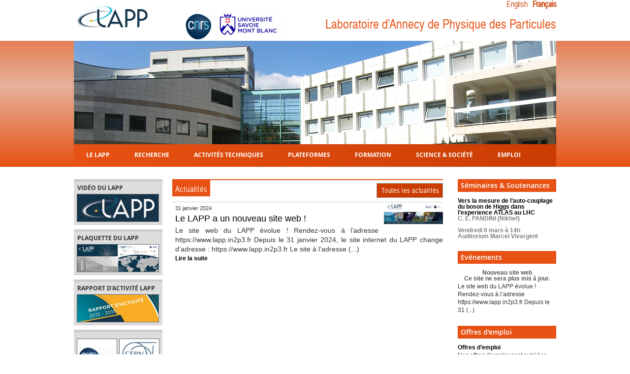

--- FILE ---
content_type: text/html
request_url: https://lapp.in2p3.fr/
body_size: 7411
content:
<!DOCTYPE html PUBLIC "-//W3C//DTD XHTML 1.0 Transitional//EN" "http://www.w3.org/TR/xhtml1/DTD/xhtml1-transitional.dtd">

<!--[if lte IE 7]> <html xmlns="http://www.w3.org/1999/xhtml" dir="ltr" lang="fr" class="ie67 ie678"> <![endif]-->
<!--[if IE 8]> <html xmlns="http://www.w3.org/1999/xhtml" dir="ltr" lang="fr" class="ie8 ie678"> <![endif]-->
<!--[if gt IE 8]><!--> <html xmlns="http://www.w3.org/1999/xhtml" dir="ltr" lang="fr"> <!--<![endif]-->
<head>
<!-- kitcnrs v5.2.15 - charte-2 - type_page=sommaire -->










<meta http-equiv="Content-Language" content="fr" />
<meta http-equiv="Content-Type" content="text/html; charset=utf-8" />
<meta http-equiv="Content-Script-Type" content="text/javascript" />
<meta http-equiv="Content-Style-Type" content="text/css" />
<meta name="revisit-after" content="5 days" />
<meta name="robots" content="index,follow" />


<title>Laboratoire d&#8217;Annecy de Physique des Particules</title>

<link rel="stylesheet" type="text/css" media="all" href="plugins/kitcnrs-5.2/css/charte-2/reset.css" />
<link rel="stylesheet" type="text/css" media="all" href="plugins/kitcnrs-5.2/css/charte-2/structure.css" />
<link rel="stylesheet" type="text/css" media="all" href="plugins/kitcnrs-5.2/css/charte-2/spip.css" />
<link rel="stylesheet" type="text/css" media="all" href="plugins/kitcnrs-5.2/css/charte-2/charte.css" />
<link rel="stylesheet" type="text/css" media="all" href="plugins/kitcnrs-5.2/css/charte-2/institut-in2p3.css" />
<link rel="stylesheet" type="text/css" media="print" href="plugins/kitcnrs-5.2/css/charte-2/print.css" />
<link rel="stylesheet" type="text/css" media="all" href="plugins/kitcnrs-5.2/css/global.css" />
<link rel="stylesheet" type="text/css" media="all" href="squelettes/css/global.css" />
<link rel="stylesheet" type="text/css" media="all" href="squelettes/css/charte-2/local.css" />
<link rel="alternate" type="application/rss+xml" title="RSS" href="spip_fr_rss.html" />

<link rel="shortcut icon" href="squelettes/favicon.ico" type="image/x-icon" />
<link rel="stylesheet" type="text/css" media="screen" href="plugins/auto/Menu_langue_lien/mll_styles.css" />
<script src="prive/javascript/jquery.js" type="text/javascript"></script>

<script src="prive/javascript/jquery.form.js" type="text/javascript"></script>

<script src="prive/javascript/ajaxCallback.js" type="text/javascript"></script>

<script src="prive/javascript/jquery.cookie.js" type="text/javascript"></script>
<!-- insert_head --><!--[if lt IE 7]>
	<script src='extensions/msie_compat/javascript/jquery.ifixpng.js'></script>
	<script type='text/javascript'>//<![CDATA[
		jQuery.ifixpng('rien.gif');		
		function fixie() {
			jQuery('img').ifixpng();
		}
		$(document).ready(function() { fixie(); });
		onAjaxLoad(fixie);	
	//]]></script>
<![endif]-->


<script type="text/javascript" src="plugins/kitcnrs-5.2/js/jquery.innerfade.js"></script>

  <script type="text/javascript">//<![CDATA[
  $(document).ready(
    function(){

      $('ul#bandeau-dynamique-une').innerfade({
        /* configuration du bandeau dynamique de la page d'accueil */
        speed: 6000,
        timeout: 12000,
        type: 'random_start',
        containerheight: '210px'
      });
  });
//]]></script>
<script type="text/javascript">
$(document).ready(function(){
  // correction bug iOS ne prenant pas en charge les :hover CSS des menus http://blakepetersen.io/how-to-ios-and-css-hover-events/
  if((navigator.userAgent.match(/iPhone/i)) || (navigator.userAgent.match(/iPod/i)) || (navigator.userAgent.match(/iPad/i))) {  
    $("div.menu div.level1").click(function(){  
        // Leave this empty, that's the magic sauce
    });
  }
});
</script>



</head>

<body class="in2p3 p-sommaire avec-logo sans-carrousel non-connecte spip-2 page-une avec-bandeau-dynamique">



<div id="principal">

<div class="accessibility">
  <ul>
    <li><a href="#menu">Aller au menu</a></li>
    <li><a href="#recherche">Aller &agrave; la recherche</a></li>
    <li><a href="#texte">Aller au contenu</a></li>
    <li><a href="#pied-de-page">Aller &agrave; la navigation</a></li>
  </ul>
</div>

<div id="top">
  <div id="wrapper-top">
  <div id="nom-labo">
     <ul id="menu_lang">
	 <li  class="first" >
	
	<a href="index_en.html" rel="alternate" lang="en" class="langue_en">English</a> 
	 </li>

	 <li   class="last">
	
	 <strong class="langue_fr" title="Fran&#231;ais">Fran&#231;ais</strong> 
	 </li>

</ul>     
      <a href="index.html" id="logo-site"><img class="spip_logos" alt='Laboratoire d&#39;Annecy de Physique des Particules' src="IMG/siteon0.png" width="159" height="80" onmouseover="this.src='IMG/siteon0.png'" onmouseout="this.src='IMG/siteon0.png'" title='Laboratoire d&#39;Annecy de Physique des Particules' /></a>
    
       <img><img src='local/cache-vignettes/L60xH60/logo_vide-daf7c.png' width='60' height='60' style='padding-top: 5px;' /></img>
       <a href="http://www.cnrs.fr" target="_blank" ><img src='local/cache-vignettes/L52xH52/logo_CNRS-f31b7.png' width='52' height='52' style='padding-top: 5px;' alt='CNRS' title='CNRS' /></a>
       <a href="https://www.univ-smb.fr" target="_blank"><img src='local/cache-vignettes/L143xH60/logo_USMB-long-d7ab3.png' width='143' height='60' style='padding-top: 5px;' alt='USMB' title='USMB' /></a>
    <div id="titre-site"><h1><a href="index.html">Laboratoire d&#8217;Annecy de Physique des Particules</a></h1></div>
    
  </div>
</div>

<div id="bandeau">

  <a href="index.html"><ul id="bandeau-dynamique-une" class="bandeau-dynamique"><li><img src="squelettes/css/charte-2/img/bandeau/une/bandeau01.jpg" alt="" /></li><li><img src="squelettes/css/charte-2/img/bandeau/une/bandeau02.jpg" alt="" /></li><li><img src="squelettes/css/charte-2/img/bandeau/une/bandeau03.jpg" alt="" /></li><li><img src="squelettes/css/charte-2/img/bandeau/une/bandeau04.jpg" alt="" /></li></ul></a></div>

<div id="menu" class="menu">
  <h2 class="accessibility">Menu</h2>


    <ul class="menu-liste menu-items">
		
		<li class="menu-entree item rub36">
			<a href="spip_fr_rubrique36.html" title="Le LAPP">Le LAPP</a>

			
			

			
				
				      

				
					<ul class="menu-liste menu-items">
				
					
					
					<li class="menu-entree item rub84">

						
                  
						

						<a href="spip_fr_rubrique84.html" title="Organigramme">Organigramme</a>
						
						
					<ul class="menu-liste menu-items">
				
					
					
					<li class="menu-entree item rub99">

						
                  
						

						<a href="spip_fr_rubrique99.html" title="Conseil et comit&#233;">Conseil et comité</a>
						
						

					
					
					

				
						
					</li>
				
					
					

					

					
					
					</ul>
				
						
					</li>
				
					
					
					<li class="menu-entree item rub117">

						
                  
						

						<a href="spip_fr_rubrique117.html" title="Administration">Administration</a>
						
						
					<ul class="menu-liste menu-items">
				
					
					
					<li class="menu-entree item rub199">

						
                  
						

						<a href="spip_fr_rubrique199.html" title="Contact au LAPP">Contact au LAPP</a>
						
						

					
					
					

				
						
					</li>
				
					
					

					

					
					
					</ul>
				
						
					</li>
				
					
					
					<li class="menu-entree item rub716">

						
                  
						

						<a href="spip_fr_rubrique716.html" title="Projets collaboratifs">Projets collaboratifs</a>
						
						

					
					
					

				
						
					</li>
				
					
					
					<li class="menu-entree item rub524">

						
                  
						

						<a href="spip_fr_rubrique524.html" title="Biblioth&#232;que et publications">Bibliothèque et publications</a>
						
						
					<ul class="menu-liste menu-items">
				
					
					
					<li class="menu-entree item rub43">

						
                  
						

						<a href="spip_fr_rubrique43.html" title="Rapports d&#39;activit&#233;">Rapports d&#8217;activité</a>
						
						

					
					
					

				
						
					</li>
				
					
					
					<li class="menu-entree item rub214">

						
                  
						

						<a href="spip_fr_rubrique214.html" title="Contact au LAPP">Contact au LAPP</a>
						
						

					
					
					

				
						
					</li>
				
					
					

					

					
					
					</ul>
				
						
					</li>
				
					
					
					<li class="menu-entree item rub58">

						
                  
						

						<a href="spip_fr_rubrique58.html" title="Hygi&#232;ne et s&#233;curit&#233;">Hygiène et sécurité</a>
						
						

					
					
					

				
						
					</li>
				
					
					
					<li class="menu-entree item rub54">

						
                  
						

						<a href="spip_fr_rubrique54.html" title="Renseignements Pratiques">Renseignements Pratiques</a>
						
						
					<ul class="menu-liste menu-items">
				
					
					
					<li class="menu-entree item rub328">

						
                  
						

						<a href="spip_fr_rubrique328.html" title="Venir du CERN">Venir du CERN</a>
						
						

					
					
					

				
						
					</li>
				
					
					
					<li class="menu-entree item rub320">

						
                  
						

						<a href="spip_fr_rubrique320.html" title="Venir en Avion">Venir en Avion</a>
						
						

					
					
					

				
						
					</li>
				
					
					
					<li class="menu-entree item rub319">

						
                  
						

						<a href="spip_fr_rubrique319.html" title="Venir en Train">Venir en Train</a>
						
						

					
					
					

				
						
					</li>
				
					
					
					<li class="menu-entree item rub321">

						
                  
						

						<a href="spip_fr_rubrique321.html" title="Venir en Voiture">Venir en Voiture</a>
						
						

					
					
					

				
						
					</li>
				
					
					
					<li class="menu-entree item rub324">

						
                  
						

						<a href="spip_fr_rubrique324.html" title="Venir en Bus">Venir en Bus</a>
						
						

					
					
					

				
						
					</li>
				
					
					
					<li class="menu-entree item rub322">

						
                  
						

						<a href="spip_fr_rubrique322.html" title="Les H&#244;tels">Les Hôtels</a>
						
						

					
					
					

				
						
					</li>
				
					
					
					<li class="menu-entree item rub880">

						
                  
						

						<a href="spip_fr_rubrique880.html" title="Tourisme">Tourisme</a>
						
						

					
					
					

				
						
					</li>
				
					
					

					

					
					
					</ul>
				
						
					</li>
				
					
					

					

					
					
					</ul>
				
			
		</li>
	
		<li class="menu-entree item rub46">
			<a href="spip_fr_rubrique46.html" title="Recherche">Recherche</a>

			
			

			
				
				         

				
					<ul class="menu-liste menu-items">
				
					
					
					<li class="menu-entree item rub157">

						
                  
						

						<a href="spip_fr_rubrique157.html" title="AMS">AMS</a>
						
						
					<ul class="menu-liste menu-items">
				
					
					
					<li class="menu-entree item rub538">

						
                  
						

						<a href="spip_fr_rubrique538.html" title="L&#39;&#233;quipe">L&#8217;équipe</a>
						
						

					
					
					

				
						
					</li>
				
					
					
					<li class="menu-entree item rub585">

						
                  
						

						<a href="spip_fr_rubrique585.html" title="Th&#232;mes de recherche ">Thèmes de recherche </a>
						
						
					<ul class="menu-liste menu-items">
				
					
					
					<li class="menu-entree item rub586">

						
                  
						

						<a href="spip_fr_rubrique586.html" title="L&#39;antimati&#232;re ">L&#8217;antimatière </a>
						
						

					
					
					

				
						
					</li>
				
					
					
					<li class="menu-entree item rub587">

						
                  
						

						<a href="spip_fr_rubrique587.html" title="La mati&#232;re noire ">La matière noire </a>
						
						

					
					
					

				
						
					</li>
				
					
					
					<li class="menu-entree item rub608">

						
                  
						

						<a href="spip_fr_rubrique608.html" title="Les &#233;trangelets ">Les étrangelets </a>
						
						

					
					
					

				
						
					</li>
				
					
					

					

					
					
					</ul>
				
						
					</li>
				
					
					
					<li class="menu-entree item rub589">

						
                  
						

						<a href="spip_fr_rubrique589.html" title="L&#39;exp&#233;rience ">L&#8217;expérience </a>
						
						

					
					
					

				
						
					</li>
				
					
					
					<li class="menu-entree item rub1208">

						
                  
						

						<a href="spip_fr_rubrique1208.html" title="Activit&#233;s">Activités</a>
						
						

					
					
					

				
						
					</li>
				
					
					

					

					
					
					</ul>
				
						
					</li>
				
					
					
					<li class="menu-entree item rub167">

						
                  
						

						<a href="spip_fr_rubrique167.html" title="ATLAS">ATLAS</a>
						
						
					<ul class="menu-liste menu-items">
				
					
					
					<li class="menu-entree item rub895">

						
                  
						

						<a href="spip_fr_rubrique895.html" title="Le d&#233;tecteur ATLAS">Le détecteur ATLAS</a>
						
						

					
					
					

				
						
					</li>
				
					
					
					<li class="menu-entree item rub540">

						
                  
						

						<a href="spip_fr_rubrique540.html" title="L&#39;&#233;quipe">L&#8217;équipe</a>
						
						

					
					
					

				
						
					</li>
				
					
					
					<li class="menu-entree item rub652">

						
                  
						

						<a href="spip_fr_rubrique652.html" title="Activit&#233;s">Activités</a>
						
						
					<ul class="menu-liste menu-items">
				
					
					
					<li class="menu-entree item rub1302">

						
                  
						

						<a href="spip_fr_rubrique1302.html" title="Le Mod&#232;le Standard">Le Modèle Standard</a>
						
						

					
					
					

				
						
					</li>
				
					
					
					<li class="menu-entree item rub1303">

						
                  
						

						<a href="spip_fr_rubrique1303.html" title="Le boson de Higgs">Le boson de Higgs</a>
						
						
					<ul class="menu-liste menu-items">
				
					
					
					<li class="menu-entree item rub1311">

						
                  
						

						<a href="spip_fr_rubrique1311.html" title="Production simultan&#233;e de deux Higgs (HH)">Production simultanée de deux Higgs (HH)</a>
						
						

					
					
					

				
						
					</li>
				
					
					

					

					
					
					</ul>
				
						
					</li>
				
					
					
					<li class="menu-entree item rub1304">

						
                  
						

						<a href="spip_fr_rubrique1304.html" title="La Nouvelle Physique">La Nouvelle Physique</a>
						
						

					
					
					

				
						
					</li>
				
					
					
					<li class="menu-entree item rub1306">

						
                  
						

						<a href="spip_fr_rubrique1306.html" title="Le d&#233;tecteur &#224; pixels">Le détecteur à pixels</a>
						
						

					
					
					

				
						
					</li>
				
					
					
					<li class="menu-entree item rub900">

						
                  
						

						<a href="spip_fr_rubrique900.html" title="Le calorim&#232;tre">Le calorimètre</a>
						
						

					
					
					

				
						
					</li>
				
					
					
					<li class="menu-entree item rub1307">

						
                  
						

						<a href="spip_fr_rubrique1307.html" title="Acc&#232;s et traitement des donn&#233;es">Accès et traitement des données</a>
						
						

					
					
					

				
						
					</li>
				
					
					

					

					
					
					</ul>
				
						
					</li>
				
					
					
					<li class="menu-entree item rub903">

						
                  
						

						<a href="spip_fr_rubrique903.html" title="Notes et publications">Notes et publications</a>
						
						

					
					
					

				
						
					</li>
				
					
					
					<li class="menu-entree item rub894">

						
                  
						

						<a href="spip_fr_rubrique894.html" title="Th&#232;ses et stages">Thèses et stages</a>
						
						

					
					
					

				
						
					</li>
				
					
					
					<li class="menu-entree item rub537">

						
                  
						

						<a href="spip_fr_rubrique537.html" title="Contact au LAPP">Contact au LAPP</a>
						
						

					
					
					

				
						
					</li>
				
					
					

					

					
					
					</ul>
				
						
					</li>
				
					
					
					<li class="menu-entree item rub159">

						
                  
						

						<a href="spip_fr_rubrique159.html" title="CTA">CTA</a>
						
						
					<ul class="menu-liste menu-items">
				
					
					
					<li class="menu-entree item rub1206">

						
                  
						

						<a href="spip_fr_rubrique1206.html" title="L&#39;&#233;quipe">L&#8217;équipe</a>
						
						

					
					
					

				
						
					</li>
				
					
					
					<li class="menu-entree item rub1123">

						
                  
						

						<a href="spip_fr_rubrique1123.html" title="Activit&#233;s">Activités</a>
						
						
					<ul class="menu-liste menu-items">
				
					
					
					<li class="menu-entree item rub1124">

						
                  
						

						<a href="spip_fr_rubrique1124.html" title="La m&#233;canique des grands t&#233;lescopes (LST)">La mécanique des grands télescopes (LST)</a>
						
						

					
					
					

				
						
					</li>
				
					
					
					<li class="menu-entree item rub1126">

						
                  
						

						<a href="spip_fr_rubrique1126.html" title="La m&#233;catronique">La mécatronique</a>
						
						

					
					
					

				
						
					</li>
				
					
					
					<li class="menu-entree item rub1127">

						
                  
						

						<a href="spip_fr_rubrique1127.html" title="Informatique de contr&#244;le">Informatique de contrôle</a>
						
						

					
					
					

				
						
					</li>
				
					
					
					<li class="menu-entree item rub1129">

						
                  
						

						<a href="spip_fr_rubrique1129.html" title="Gestion du calcul et des donn&#233;es">Gestion du calcul et des données</a>
						
						

					
					
					

				
						
					</li>
				
					
					
					<li class="menu-entree item rub1130">

						
                  
						

						<a href="spip_fr_rubrique1130.html" title="Pipeline et calcul &#224; haute perfomance">Pipeline et calcul à haute perfomance</a>
						
						

					
					
					

				
						
					</li>
				
					
					

					

					
					
					</ul>
				
						
					</li>
				
					
					
					<li class="menu-entree item rub1205">

						
                  
						

						<a href="spip_fr_rubrique1205.html" title="Derni&#232;res nouvelles de CTA">Dernières nouvelles de CTA</a>
						
						

					
					
					

				
						
					</li>
				
					
					
					<li class="menu-entree item rub1204">

						
                  
						

						<a href="spip_fr_rubrique1204.html" title="Contact au LAPP">Contact au LAPP</a>
						
						

					
					
					

				
						
					</li>
				
					
					

					

					
					
					</ul>
				
						
					</li>
				
					
					
					<li class="menu-entree item rub965">

						
                  
						

						<a href="spip_fr_rubrique965.html" title="CLIC / ILC">CLIC / ILC</a>
						
						
					<ul class="menu-liste menu-items">
				
					
					
					<li class="menu-entree item rub1217">

						
                  
						

						<a href="spip_fr_rubrique1217.html" title="L&#39;&#233;quipe">L&#8217;équipe</a>
						
						

					
					
					

				
						
					</li>
				
					
					
					<li class="menu-entree item rub613">

						
                  
						

						<a href="spip_fr_rubrique613.html" title="Contact au LAPP">Contact au LAPP</a>
						
						

					
					
					

				
						
					</li>
				
					
					

					

					
					
					</ul>
				
						
					</li>
				
					
					
					<li class="menu-entree item rub1108">

						
                  
						

						<a href="spip_fr_rubrique1108.html" title="H.E.S.S.">H.E.S.S.</a>
						
						
					<ul class="menu-liste menu-items">
				
					
					
					<li class="menu-entree item rub558">

						
                  
						

						<a href="spip_fr_rubrique558.html" title="L&#39;&#233;quipe">L&#8217;équipe</a>
						
						

					
					
					

				
						
					</li>
				
					
					
					<li class="menu-entree item rub1113">

						
                  
						

						<a href="spip_fr_rubrique1113.html" title="Th&#232;mes de recherche">Thèmes de recherche</a>
						
						
					<ul class="menu-liste menu-items">
				
					
					
					<li class="menu-entree item rub1117">

						
                  
						

						<a href="spip_fr_rubrique1117.html" title="Vestiges de supernova et nuages mol&#233;culaires">Vestiges de supernova et nuages moléculaires</a>
						
						

					
					
					

				
						
					</li>
				
					
					
					<li class="menu-entree item rub1118">

						
                  
						

						<a href="spip_fr_rubrique1118.html" title="R&#233;gion de formation d&#39;&#233;toiles">Région de formation d&#8217;étoiles</a>
						
						

					
					
					

				
						
					</li>
				
					
					
					<li class="menu-entree item rub1119">

						
                  
						

						<a href="spip_fr_rubrique1119.html" title="Le grand nuage de Magellan">Le grand nuage de Magellan</a>
						
						

					
					
					

				
						
					</li>
				
					
					
					<li class="menu-entree item rub1120">

						
                  
						

						<a href="spip_fr_rubrique1120.html" title="N&#233;buleuses de pulsar">Nébuleuses de pulsar</a>
						
						

					
					
					

				
						
					</li>
				
					
					
					<li class="menu-entree item rub1121">

						
                  
						

						<a href="spip_fr_rubrique1121.html" title="Recherche de mati&#232;re noire">Recherche de matière noire</a>
						
						

					
					
					

				
						
					</li>
				
					
					
					<li class="menu-entree item rub1122">

						
                  
						

						<a href="spip_fr_rubrique1122.html" title="Noyaux actifs de galaxie">Noyaux actifs de galaxie</a>
						
						

					
					
					

				
						
					</li>
				
					
					

					

					
					
					</ul>
				
						
					</li>
				
					
					
					<li class="menu-entree item rub1015">

						
                  
						

						<a href="spip_fr_rubrique1015.html" title="L&#39;exp&#233;rience">L&#8217;expérience</a>
						
						

					
					
					

				
						
					</li>
				
					
					
					<li class="menu-entree item rub1111">

						
                  
						

						<a href="spip_fr_rubrique1111.html" title="Activit&#233;s">Activités</a>
						
						
					<ul class="menu-liste menu-items">
				
					
					
					<li class="menu-entree item rub1112">

						
                  
						

						<a href="spip_fr_rubrique1112.html" title="La m&#233;canique">La mécanique</a>
						
						

					
					
					

				
						
					</li>
				
					
					
					<li class="menu-entree item rub1125">

						
                  
						

						<a href="spip_fr_rubrique1125.html" title="Syst&#232;me de s&#233;curit&#233; de la cam&#233;ra">Système de sécurité de la caméra</a>
						
						

					
					
					

				
						
					</li>
				
					
					
					<li class="menu-entree item rub1116">

						
                  
						

						<a href="spip_fr_rubrique1116.html" title="Analyse des donn&#233;es">Analyse des données</a>
						
						

					
					
					

				
						
					</li>
				
					
					

					

					
					
					</ul>
				
						
					</li>
				
					
					
					<li class="menu-entree item rub1096">

						
                  
						

						<a href="spip_fr_rubrique1096.html" title="Derni&#232;res nouvelles de H.E.S.S.">Dernières nouvelles de H.E.S.S.</a>
						
						

					
					
					

				
						
					</li>
				
					
					
					<li class="menu-entree item rub559">

						
                  
						

						<a href="spip_fr_rubrique559.html" title="Contact au LAPP">Contact au LAPP</a>
						
						

					
					
					

				
						
					</li>
				
					
					

					

					
					
					</ul>
				
						
					</li>
				
					
					
					<li class="menu-entree item rub170">

						
                  
						

						<a href="spip_fr_rubrique170.html" title="LHCb">LHCb</a>
						
						
					<ul class="menu-liste menu-items">
				
					
					
					<li class="menu-entree item rub563">

						
                  
						

						<a href="spip_fr_rubrique563.html" title="L&#39;&#233;quipe">L&#8217;équipe</a>
						
						

					
					
					

				
						
					</li>
				
					
					
					<li class="menu-entree item rub1211">

						
                  
						

						<a href="spip_fr_rubrique1211.html" title="Activit&#233;s">Activités</a>
						
						

					
					
					

				
						
					</li>
				
					
					
					<li class="menu-entree item rub564">

						
                  
						

						<a href="spip_fr_rubrique564.html" title="Contact au LAPP">Contact au LAPP</a>
						
						

					
					
					

				
						
					</li>
				
					
					

					

					
					
					</ul>
				
						
					</li>
				
					
					
					<li class="menu-entree item rub1195">

						
                  
						

						<a href="spip_fr_rubrique1195.html" title="LSST">LSST</a>
						
						
					<ul class="menu-liste menu-items">
				
					
					
					<li class="menu-entree item rub1198">

						
                  
						

						<a href="spip_fr_rubrique1198.html" title="L&#39;&#233;quipe">L&#8217;équipe</a>
						
						

					
					
					

				
						
					</li>
				
					
					
					<li class="menu-entree item rub1199">

						
                  
						

						<a href="spip_fr_rubrique1199.html" title="Th&#232;mes de recherche">Thèmes de recherche</a>
						
						
					<ul class="menu-liste menu-items">
				
					
					
					<li class="menu-entree item rub1202">

						
                  
						

						<a href="spip_fr_rubrique1202.html" title="Amas de galaxies">Amas de galaxies</a>
						
						

					
					
					

				
						
					</li>
				
					
					
					<li class="menu-entree item rub1213">

						
                  
						

						<a href="spip_fr_rubrique1213.html" title="Production et gestion des donn&#233;es">Production et gestion des données</a>
						
						

					
					
					

				
						
					</li>
				
					
					

					

					
					
					</ul>
				
						
					</li>
				
					
					
					<li class="menu-entree item rub1201">

						
                  
						

						<a href="spip_fr_rubrique1201.html" title="Contact au LAPP">Contact au LAPP</a>
						
						

					
					
					

				
						
					</li>
				
					
					

					

					
					
					</ul>
				
						
					</li>
				
					
					
					<li class="menu-entree item rub171">

						
                  
						

						<a href="spip_fr_rubrique171.html" title="Neutrinos">Neutrinos</a>
						
						
					<ul class="menu-liste menu-items">
				
					
					
					<li class="menu-entree item rub475">

						
                  
						

						<a href="spip_fr_rubrique475.html" title="L&#39;&#233;quipe">L&#8217;équipe</a>
						
						

					
					
					

				
						
					</li>
				
					
					
					<li class="menu-entree item rub1209">

						
                  
						

						<a href="spip_fr_rubrique1209.html" title="Projets">Projets</a>
						
						
					<ul class="menu-liste menu-items">
				
					
					
					<li class="menu-entree item rub980">

						
                  
						

						<a href="spip_fr_rubrique980.html" title="SuperNEMO">SuperNEMO</a>
						
						

					
					
					

				
						
					</li>
				
					
					
					<li class="menu-entree item rub981">

						
                  
						

						<a href="spip_fr_rubrique981.html" title="Stereo">Stereo</a>
						
						

					
					
					

				
						
					</li>
				
					
					
					<li class="menu-entree item rub982">

						
                  
						

						<a href="spip_fr_rubrique982.html" title="WA105/DUNE">WA105/DUNE</a>
						
						

					
					
					

				
						
					</li>
				
					
					

					

					
					
					</ul>
				
						
					</li>
				
					
					
					<li class="menu-entree item rub479">

						
                  
						

						<a href="spip_fr_rubrique479.html" title="Contact au LAPP">Contact au LAPP</a>
						
						

					
					
					

				
						
					</li>
				
					
					

					

					
					
					</ul>
				
						
					</li>
				
					
					
					<li class="menu-entree item rub161">

						
                  
						

						<a href="spip_fr_rubrique161.html" title="Virgo">Virgo</a>
						
						
					<ul class="menu-liste menu-items">
				
					
					
					<li class="menu-entree item rub574">

						
                  
						

						<a href="spip_fr_rubrique574.html" title="Actualit&#233;s">Actualités</a>
						
						

					
					
					

				
						
					</li>
				
					
					
					<li class="menu-entree item rub570">

						
                  
						

						<a href="spip_fr_rubrique570.html" title="L&#39;&#233;quipe">L&#8217;équipe</a>
						
						

					
					
					

				
						
					</li>
				
					
					
					<li class="menu-entree item rub645">

						
                  
						

						<a href="spip_fr_rubrique645.html" title="Th&#232;mes de recherche">Thèmes de recherche</a>
						
						

					
					
					

				
						
					</li>
				
					
					
					<li class="menu-entree item rub644">

						
                  
						

						<a href="spip_fr_rubrique644.html" title="L&#39;exp&#233;rience">L&#8217;expérience</a>
						
						

					
					
					

				
						
					</li>
				
					
					
					<li class="menu-entree item rub643">

						
                  
						

						<a href="spip_fr_rubrique643.html" title="Activit&#233;s">Activités</a>
						
						

					
					
					

				
						
					</li>
				
					
					
					<li class="menu-entree item rub571">

						
                  
						

						<a href="spip_fr_rubrique571.html" title="Contact au LAPP">Contact au LAPP</a>
						
						

					
					
					

				
						
					</li>
				
					
					

					

					
					
					</ul>
				
						
					</li>
				
					
					

					

					
					
					</ul>
				
			
		</li>
	
		<li class="menu-entree item rub56">
			<a href="spip_fr_rubrique56.html" title="Activit&#233;s techniques">Activités techniques</a>

			
			

			
				
				     

				
					<ul class="menu-liste menu-items">
				
					
					
					<li class="menu-entree item rub81">

						
                  
						

						<a href="spip_fr_rubrique81.html" title="Electronique">Electronique</a>
						
						
					<ul class="menu-liste menu-items">
				
					
					
					<li class="menu-entree item rub360">

						
                  
						

						<a href="spip_fr_rubrique360.html" title="Le personnel">Le personnel</a>
						
						

					
					
					

				
						
					</li>
				
					
					
					<li class="menu-entree item rub772">

						
                  
						

						<a href="spip_fr_rubrique772.html" title="Comp&#233;tences">Compétences</a>
						
						

					
					
					

				
						
					</li>
				
					
					
					<li class="menu-entree item rub773">

						
                  
						

						<a href="spip_fr_rubrique773.html" title="Projets">Projets</a>
						
						
					<ul class="menu-liste menu-items">
				
					
					
					<li class="menu-entree item rub1169">

						
                  
						

						<a href="spip_fr_rubrique1169.html" title="Physique au LHC">Physique au LHC</a>
						
						

					
					
					

				
						
					</li>
				
					
					
					<li class="menu-entree item rub1184">

						
                  
						

						<a href="spip_fr_rubrique1184.html" title="Neutrinos">Neutrinos</a>
						
						

					
					
					

				
						
					</li>
				
					
					
					<li class="menu-entree item rub1179">

						
                  
						

						<a href="spip_fr_rubrique1179.html" title="Observation du cosmos">Observation du cosmos</a>
						
						

					
					
					

				
						
					</li>
				
					
					
					<li class="menu-entree item rub1185">

						
                  
						

						<a href="spip_fr_rubrique1185.html" title=" R&#38;D "> R&amp;D </a>
						
						

					
					
					

				
						
					</li>
				
					
					

					

					
					
					</ul>
				
						
					</li>
				
					
					
					<li class="menu-entree item rub184">

						
                  
						

						<a href="spip_fr_rubrique184.html" title="Contact au LAPP">Contact au LAPP</a>
						
						

					
					
					

				
						
					</li>
				
					
					

					

					
					
					</ul>
				
						
					</li>
				
					
					
					<li class="menu-entree item rub77">

						
                  
						

						<a href="spip_fr_rubrique77.html" title="Informatique">Informatique</a>
						
						
					<ul class="menu-liste menu-items">
				
					
					
					<li class="menu-entree item rub466">

						
                  
						

						<a href="spip_fr_rubrique466.html" title="Le personnel">Le personnel</a>
						
						

					
					
					

				
						
					</li>
				
					
					
					<li class="menu-entree item rub235">

						
                  
						

						<a href="spip_fr_rubrique235.html" title="Support et Services">Support et Services</a>
						
						

					
					
					

				
						
					</li>
				
					
					
					<li class="menu-entree item rub306">

						
                  
						

						<a href="spip_fr_rubrique306.html" title="Soutien aux experiences">Soutien aux experiences</a>
						
						

					
					
					

				
						
					</li>
				
					
					
					<li class="menu-entree item rub189">

						
                  
						

						<a href="spip_fr_rubrique189.html" title="Contact au LAPP">Contact au LAPP</a>
						
						

					
					
					

				
						
					</li>
				
					
					

					

					
					
					</ul>
				
						
					</li>
				
					
					
					<li class="menu-entree item rub78">

						
                  
						

						<a href="spip_fr_rubrique78.html" title="M&#233;canique et Instrumentation">Mécanique et Instrumentation</a>
						
						
					<ul class="menu-liste menu-items">
				
					
					
					<li class="menu-entree item rub367">

						
                  
						

						<a href="spip_fr_rubrique367.html" title="Le personnel">Le personnel</a>
						
						

					
					
					

				
						
					</li>
				
					
					
					<li class="menu-entree item rub1134">

						
                  
						

						<a href="spip_fr_rubrique1134.html" title="Organisation">Organisation</a>
						
						

					
					
					

				
						
					</li>
				
					
					
					<li class="menu-entree item rub373">

						
                  
						

						<a href="spip_fr_rubrique373.html" title="Comp&#233;tences">Compétences</a>
						
						

					
					
					

				
						
					</li>
				
					
					
					<li class="menu-entree item rub374">

						
                  
						

						<a href="spip_fr_rubrique374.html" title="Moyens">Moyens</a>
						
						

					
					
					

				
						
					</li>
				
					
					
					<li class="menu-entree item rub195">

						
                  
						

						<a href="spip_fr_rubrique195.html" title="Liens utiles">Liens utiles</a>
						
						

					
					
					

				
						
					</li>
				
					
					
					<li class="menu-entree item rub194">

						
                  
						

						<a href="spip_fr_rubrique194.html" title="Contact au LAPP">Contact au LAPP</a>
						
						

					
					
					

				
						
					</li>
				
					
					

					

					
					
					</ul>
				
						
					</li>
				
					
					
					<li class="menu-entree item rub25">

						
                  
						

						<a href="spip_fr_rubrique25.html" title="Valorisation">Valorisation</a>
						
						
					<ul class="menu-liste menu-items">
				
					
					
					<li class="menu-entree item rub8">

						
                  
						

						<a href="spip_fr_rubrique8.html" title="Comp&#233;tences, Technologies &#38; Plateformes techniques">Compétences, Technologies &amp; Plateformes techniques</a>
						
						

					
					
					

				
						
					</li>
				
					
					
					<li class="menu-entree item rub9">

						
                  
						

						<a href="spip_fr_rubrique9.html" title="Th&#233;matiques R&#38;D">Thématiques R&amp;D</a>
						
						

					
					
					

				
						
					</li>
				
					
					
					<li class="menu-entree item rub13">

						
                  
						

						<a href="spip_fr_rubrique13.html" title="Organisation de la valorisation">Organisation de la valorisation</a>
						
						

					
					
					

				
						
					</li>
				
					
					
					<li class="menu-entree item rub18">

						
                  
						

						<a href="spip_fr_rubrique18.html" title="Derni&#232;res nouvelles de la valorisation">Dernières nouvelles de la valorisation</a>
						
						

					
					
					

				
						
					</li>
				
					
					
					<li class="menu-entree item rub30">

						
                  
						

						<a href="spip_fr_rubrique30.html" title="Liens">Liens</a>
						
						

					
					
					

				
						
					</li>
				
					
					

					

					
					
					</ul>
				
						
					</li>
				
					
					
					<li class="menu-entree item rub1187">

						
                  
						

						<a href="spip_fr_rubrique1187.html" title="Qualit&#233;/Conduite de projet">Qualité/Conduite de projet</a>
						
						

					
					
					

				
						
					</li>
				
					
					

					

					
					
					</ul>
				
			
		</li>
	
		<li class="menu-entree item rub1140">
			<a href="spip_fr_rubrique1140.html" title="Plateformes">Plateformes</a>

			
			

			
				
				    

				
					<ul class="menu-liste menu-items">
				
					
					
					<li class="menu-entree item rub80">

						
                  
						

						<a href="spip_fr_rubrique80.html" title="M&#233;socentre MUST">Mésocentre MUST</a>
						
						

					
					
					

				
						
					</li>
				
					
					
					<li class="menu-entree item rub1224">

						
                  
						

						<a href="spip_fr_rubrique1224.html" title="Calcul scientifique">Calcul scientifique</a>
						
						
					<ul class="menu-liste menu-items">
				
					
					
					<li class="menu-entree item rub1226">

						
                  
						

						<a href="spip_fr_rubrique1226.html" title="Geant4">Geant4</a>
						
						

					
					
					

				
						
					</li>
				
					
					
					<li class="menu-entree item rub1227">

						
                  
						

						<a href="spip_fr_rubrique1227.html" title="Logiciel et calcul haute performance">Logiciel et calcul haute performance</a>
						
						

					
					
					

				
						
					</li>
				
					
					

					

					
					
					</ul>
				
						
					</li>
				
					
					
					<li class="menu-entree item rub1228">

						
                  
						

						<a href="spip_fr_rubrique1228.html" title="Instrumentation m&#233;catronique">Instrumentation mécatronique</a>
						
						
					<ul class="menu-liste menu-items">
				
					
					
					<li class="menu-entree item rub1230">

						
                  
						

						<a href="spip_fr_rubrique1230.html" title="Valorisation capteur sismique">Valorisation capteur sismique</a>
						
						

					
					
					

				
						
					</li>
				
					
					
					<li class="menu-entree item rub178">

						
                  
						

						<a href="spip_fr_rubrique178.html" title="LAVista">LAVista</a>
						
						

					
					
					

				
						
					</li>
				
					
					

					

					
					
					</ul>
				
						
					</li>
				
					
					
					<li class="menu-entree item rub1231">

						
                  
						

						<a href="spip_fr_rubrique1231.html" title="Mesures, analyse et contr&#244;le">Mesures, analyse et contrôle</a>
						
						

					
					
					

				
						
					</li>
				
					
					

					

					
					
					</ul>
				
			
		</li>
	
		<li class="menu-entree item rub1285">
			<a href="spip_fr_rubrique1285.html" title="Formation">Formation</a>

			
			

			
				
				   

				
					<ul class="menu-liste menu-items">
				
					
					
					<li class="menu-entree item rub1178">

						
                  
						

						<a href="spip_fr_rubrique1178.html" title="Enseignement">Enseignement</a>
						
						

					
					
					

				
						
					</li>
				
					
					
					<li class="menu-entree item rub975">

						
                  
						

						<a href="spip_fr_rubrique975.html" title="Ateliers de formation scientifique">Ateliers de formation scientifique</a>
						
						

					
					
					

				
						
					</li>
				
					
					
					<li class="menu-entree item rub1262">

						
                  
						

						<a href="spip_fr_rubrique1262.html" title="S&#233;minaires">Séminaires</a>
						
						

					
					
					

				
						
					</li>
				
					
					

					

					
					
					</ul>
				
			
		</li>
	
		<li class="menu-entree item rub654">
			<a href="spip_fr_rubrique654.html" title="Science &#38; Soci&#233;t&#233;">Science &amp; Société</a>

			
			

			
				
				    

				
					<ul class="menu-liste menu-items">
				
					
					
					<li class="menu-entree item rub1286">

						
                  
						

						<a href="spip_fr_rubrique1286.html" title="Visites">Visites</a>
						
						

					
					
					

				
						
					</li>
				
					
					
					<li class="menu-entree item rub1320">

						
                  
						

						<a href="spip_fr_rubrique1320.html" title="&#201;v&#233;nements grand public">Événements grand public</a>
						
						

					
					
					

				
						
					</li>
				
					
					
					<li class="menu-entree item rub1244">

						
                  
						

						<a href="spip_fr_rubrique1244.html" title="Espace EUTOPIA">Espace EUTOPIA</a>
						
						

					
					
					

				
						
					</li>
				
					
					
					<li class="menu-entree item rub1010">

						
                  
						

						<a href="spip_fr_rubrique1010.html" title="Ressources">Ressources</a>
						
						

					
					
					

				
						
					</li>
				
					
					

					

					
					
					</ul>
				
			
		</li>
	
		<li class="menu-entree item rub344">
			<a href="spip_fr_rubrique344.html" title="Emploi">Emploi</a>

			
			

			
				
				  

				
					<ul class="menu-liste menu-items">
				
					
					
					<li class="menu-entree item rub45">

						
                  
						

						<a href="spip_fr_rubrique45.html" title="Offres d&#39;emploi">Offres d&#8217;emploi</a>
						
						

					
					
					

				
						
					</li>
				
					
					
					<li class="menu-entree item rub87">

						
                  
						

						<a href="spip_fr_rubrique87.html" title="Postes de visiteur">Postes de visiteur</a>
						
						

					
					
					

				
						
					</li>
				
					
					

					

					
					
					</ul>
				
			
		</li>
			
		
		
	</ul>  

</div></div>

<div id="centre">
<!-- COLONNE DE GAUCHE -->

<hr class="accessibility" />

<div id="colgauche">

  <div id="partenaires">

    <div class="partenaire">
  <h2>Vidéo du LAPP</h2>
  <a href="https://www.youtube.com/embed/uPSXV4rAYPw" target="_blank" class="pleinelargeur"><img src='local/cache-vignettes/L165xH55/logo_video-8ffde.png' width='165' height='55' style='padding-top: 0px;' alt='Video' title='Video' /></a>
</div>
<div class="partenaire">
  <h2>Plaquette du LAPP</h2>
  <a href="http://fr.calameo.com/read/0050290713cdab7e71458" target="_blank" class="pleinelargeur"><img src='local/cache-vignettes/L165xH55/logo_plaquette-766eb.png' width='165' height='55' style='padding-top: 0px;' alt='Plaquette' title='Plaquette' /></a>
</div>
<div class="partenaire">
  <h2>Rapport d&#39activité LAPP</h2>
  <a href="https://fr.calameo.com/read/006557321a5c004937d3c" target="_blank" class="pleinelargeur"><img src='local/cache-vignettes/L165xH55/RA_2013-2018-7aeaa.png' width='165' height='55' style='padding-top: 0px;' alt='Rapport d&#39;activit&#233;' title='Rapport d&#39;activit&#233;' /></a>
</div>
<div class="partenaire">
  <h2> </h2>
  <a href="http://www.in2p3.fr" target="_blank"><img src='local/cache-vignettes/L72xH72/logo_IN2P3-7576a.png' width='72' height='72' style='padding-top: 5px;' alt='CNRS IN2P3' title='CNRS IN2P3' /></a>
  <a href="http://cern.ch/fr" target="_blank"><img src='local/cache-vignettes/L72xH71/logo_CERN-fbe85.jpg' width='72' height='71' style='padding-top: 5px;' alt='CERN' title='CERN' /></a>
  <a href="http://lapth.cnrs.fr/fr/" target="_blank"><img src='local/cache-vignettes/L72xH61/logo_LAPTh-99a0a.png' width='72' height='61' style='padding-top: 5px;' alt='LAPTh' title='LAPTh' /></a>
  <a href="https://edu.univ-grenoble-alpes.fr/le-projet-idex/" target="_blank"><img src='local/cache-vignettes/L72xH72/IDEX-7fbc4.jpg' width='72' height='72' style='padding-top: 5px;' alt='UGA IDEX' title='UGA IDEX' /></a>
  <a href="https://projectescape.eu/" target="_blank"><img src='local/cache-vignettes/L72xH72/logo_Escape-41128.png' width='72' height='72' style='padding-top: 5px;' alt='ESCAPE' title='ESCAPE' /></a>
  <a href="http://enigmass.in2p3.fr" target="_blank"><img src='local/cache-vignettes/L72xH72/logo_Enigmass-37755.png' width='72' height='72' style='padding-top: 5px;' alt='Enigmass' title='Enigmass' /></a>
  <a href="https://must-datacentre.fr" target="_blank"><img src='local/cache-vignettes/L72xH25/logo_MUST-b1222.png' width='72' height='25' style='padding-top: 30px;' alt='MUST' title='MUST' /></a>
  <a href="https://eutopia-annecy.in2p3.fr/" target="_blank"><img src='local/cache-vignettes/L72xH72/Eutopia-05bc0.jpg' width='72' height='72' style='padding-top: 5px;' alt='EUROPIA' title='EUTOPIA' /></a>
  <a href="https://idefics.fr" target="_blank"><img src='local/cache-vignettes/L72xH72/logo_IDEFICS-23b19.jpg' width='72' height='72' style='padding-top: 5px;' alt='IDEFICS' title='IDEFICS' /></a>
  <a href="https://du2i.in2p3.fr/" target="_blank"><img src='local/cache-vignettes/L72xH72/logo_DU2I-a9ffa.jpg' width='72' height='72' style='padding-top: 5px;' alt='DU2I' title='DU2I' /></a>
</div>  </div>

 <hr class="accessibility" />


  <div id="annuaire" class="menu2">
      <ul>
        <li class="rubrique rubrique62"><a href="https://annuaire.in2p3.fr/laboratory/6">Annuaire</a></li>
      </ul>
    </div>
  <hr class="accessibility" />


  <!-- Intranet -->

  
  
    <!-- non connecté -->
    
      
        <div id="intranet" class="menu2 menu">
          <ul class="level1">
            
            <li class="rubrique rubrique103"><a href="spip_fr_rubrique103.html">Intranet</a></li>
          </ul>
        </div>
   <!-- Recherche -->
  <div id="recherche">
    <h2>Rechercher</h2>

    <!--formaction="spip.php" method="get">
      <p><input type="hidden" name="page" value="recherche" />
      <input class="box" name="recherche" value="" accesskey="4" placeholder="Sur ce site" />
    <input type="image" class="bouton-rechercher" name="submit" src="plugins/kitcnrs-5.2/css/charte-2/img/ok.gif" 
      alt="Rechercher sur ce site." title="Rechercher sur ce site" /></p>
    </form-->
    <!--formaction="http://www.cnrs.fr/rechercher/" method="post">
      <p><input class="box" name="request" value="" placeholder="Sur le Web du CNRS"/>
      <input type="image" class="bouton-rechercher" name="submit" src="plugins/kitcnrs-5.2/css/charte-2/img/ok.gif" 
        alt="Rechercher sur le Web du CNRS." title="Rechercher sur le Web du CNRS" /></p>
    </form-->  </div>

</div><!-- Fin colgauche -->

<hr class="accessibility" />

<!-- COLONNE DE DROITE -->

  <div id="pageune">


    <div id="texte">

      <div id="texte_gauche">


        <!-- Actualites du laboratoire -->
<div class="actus">  
      <h2 class="toutes-actus"><a  href="spip_fr_rubrique112.html">Toutes les actualit&eacute;s</a></h2>
      <h2>Actualités</h2>

  
      <div class="resume article article3405 rubrique112  first  last">
        <span class="vignette"><a href="spip_fr_article3405.html"><img class='spip_logos' alt='Le LAPP a un nouveau site web !' src="local/cache-vignettes/L120xH47/arton3405-5b624.jpg" width='120' height='47' style='height:47px;width:120px;' title='Le LAPP a un nouveau site web !' /></a></span>        <div class="content">
          <p class="date">31 janvier 2024</p>
          <h3><a href="spip_fr_article3405.html">Le LAPP a un nouveau site web !</a></h3>
          <div class="intro">
<p>Le site web du LAPP évolue ! Rendez-vous à l’adresse https://www.lapp.in2p3.fr

Depuis le 31 janvier 2024, le site internet du LAPP change d’adresse : https://www.lapp.in2p3.fr

Le site à l’adresse&nbsp;(...)</p>
</div>
          <p class="suite"><a href="spip_fr_article3405.html">Lire la suite</a></p>
        </div>
      </div>
  
    </div>
      </div>


       <div id="texte_droite">
<div class="a-noter bloc">
      <h2>Séminaires &amp; Soutenances</h2>

  
      <div class="content article article3411 rubrique1235  first  last">
        <h3><a href="spip_fr_article3411.html">Vers la mesure de l&#8217;auto-couplage du boson de Higgs dans l&#8217;experience ATLAS au LHC</br><font color="grey">C. E. PANDINI (Nikhef)</br></br>Vendredi 8 mars à 14h</br>Auditorium Marcel Vivargent</font></a></h3>
        
      </div>
  

    </div>


<div class="a-noter bloc">
      <h2>Evénements</h2>

  
      <div class="content article article3413 rubrique38  first  last">
        <h3><a href="spip_fr_article3413.html"><center><b>Nouveau site web</br>Ce site ne sera plus mis à jour.</b></center></a></h3>
        <div class="intro">
<p>Le site web du LAPP évolue ! Rendez-vous à l’adresse https://www.lapp.in2p3.fr

Depuis le 31&nbsp;(...)</p>
</div>
      </div>
  

    </div>

<div class="a-noter bloc">
      <h2>Offres d&#8217;emploi</h2>

  
      <div class="content article article3412 rubrique45  first  last">
        <h3><a href="spip_fr_article3412.html">Offres d&#8217;emploi</a></h3>
        <div class="intro">
<p>Nos offres d’emploi sont publiées sur le nouveau site du LAPP : https://www.lapp.in2p3.fr/emplois-e...</p>
</div>
      </div>
  

    </div>
</div>
    </div><!-- Fin texte -->
    
  </div><!-- Fin pageune/seconde -->
    
    <div class="clearer"><hr class="accessibility" /></div>
  </div>

  
    
  
  <div id="pied-de-page">
    <ul class="pied">
  <li class="first"><a href="spip_fr_auteur.html">Nous contacter</a></li>
  <li><a href="spip_fr_rss.html">Fil RSS du site</a></li>
  <li><a href="spip_fr_plan.html">Plan du site</a></li>
  <li class="last"><a href="spip_fr_credits.html">Cr&eacute;dits et mentions l&eacute;gales</a></li>
</ul>  </div> <!-- Fin de #pied-de-page -->
  
</div><!-- Fin de #principal -->



</body>
</html>

--- FILE ---
content_type: text/css
request_url: https://lapp.in2p3.fr/plugins/kitcnrs-5.2/css/charte-2/institut-in2p3.css
body_size: 1253
content:
/* 
    Document   : institut-in2p3
    Created on : 22 oct. 2013, 15:33:28
    Author     : CNRS Dircom
    Description:
        Charte graphique pour un institut particulier.
*/

#top, #titre-site {
	background: #e75113; /* Old browsers */
	/* IE9 SVG, needs conditional override of 'filter' to 'none' */
background: url([data-uri]);
	background: -moz-linear-gradient(top, #e75113 1%, #e6b29c 51%, #e75113 100%); /* FF3.6+ */
	background: -webkit-gradient(linear, left top, left bottom, color-stop(1%, #e75113), color-stop(51%, #e6b29c), color-stop(100%, #e75113)); /* Chrome,Safari4+ */
	background: -webkit-linear-gradient(top, #e75113 1%, #e6b29c 51%, #e75113 100%); /* Chrome10+,Safari5.1+ */
	background: -o-linear-gradient(top, #e75113 1%, #e6b29c 51%, #e75113 100%); /* Opera 11.10+ */
	background: -ms-linear-gradient(top, #e75113 1%, #e6b29c 51%, #e75113 100%); /* IE10+ */
	background: linear-gradient(to bottom, #e75113 1%, #e6b29c 51%, #e75113 100%); /* W3C */
filter: progid:DXImageTransform.Microsoft.gradient( startColorstr='#e75113', endColorstr='#e75113', GradientType=0 ); /* IE6-8 */
}



#menu ul.level1,
#menu > ul.menu-liste  /* plugin Menus */
{
	background: #e75113; /* Old browsers */
/* IE9 SVG, needs conditional override of 'filter' to 'none' */
background: url([data-uri]);
background: -moz-linear-gradient(left,  #e75113 0%, #ca3c02 100%); /* FF3.6+ */
background: -webkit-gradient(linear, left top, right top, color-stop(0%,#e75113), color-stop(100%,#ca3c02)); /* Chrome,Safari4+ */
background: -webkit-linear-gradient(left,  #e75113 0%,#ca3c02 100%); /* Chrome10+,Safari5.1+ */
background: -o-linear-gradient(left,  #e75113 0%,#ca3c02 100%); /* Opera 11.10+ */
background: -ms-linear-gradient(left,  #e75113 0%,#ca3c02 100%); /* IE10+ */
background: linear-gradient(to right,  #e75113 0%,#ca3c02 100%); /* W3C */
filter: progid:DXImageTransform.Microsoft.gradient( startColorstr='#e75113', endColorstr='#ca3c02',GradientType=1 ); /* IE6-8 */
}

#pageune #texte #texte_gauche div.actus h2.toutes-actus,
#pageune #texte #texte_gauche div.actus h2.toutes-actus a,
#menu ul.level1 ul,
#menu > ul.menu-liste ul.menu-liste  /* plugin Menus */
{
	background-color:#ca3c02;
}

#pied-de-page, #pageune #texte_gauche h2, #pageune #texte_gauche h2 a, #texte_droite h2, div.nivo-caption {
	background-color:#e75113;
}
#nom-labo h1 a, #slogan {
	color:#e75113;
}
 #menu_lang li strong, #menu_lang li a, #menu_lang li a strong {
	color:#ca3c02;
}
body.avec-bandeau-statique #bandeau a {
	background: url(img/in2p3/baniere.jpg) no-repeat top left;
}
#texte div.alaune, #texte div.actus {
border-top:solid 2px #e75113
}
#texte_droite nav {
 background:#f6e2da;
 }

--- FILE ---
content_type: text/css
request_url: https://lapp.in2p3.fr/squelettes/css/global.css
body_size: 113
content:
/* Pour faire des tableaux invisibles avec urls gras non soulignes */
#tableau-invisible table.spip,
#tableau-invisible table.spip thead,
#tableau-invisible table.spip tfoot,
#tableau-invisible table.spip tbody,
#tableau-invisible table.spip tr,
#tableau-invisible table.spip th,
#tableau-invisible table.spip td
{
     border-color: transparent;
     background-color: transparent;
     text-align: center;
}
#tableau-invisible table.spip
{
        margin-left:0%;
        margin-right:4%;
}
#tableau-invisible table.spip td
{
        width:140px;
}
#tableau-invisible table.spip a
{
    text-decoration: none;
    font-weight: bold;
}


--- FILE ---
content_type: text/css
request_url: https://lapp.in2p3.fr/squelettes/css/charte-2/local.css
body_size: 1881
content:

/* -------------------------------- */
/* TEXTE JUSTIFIE DANS LES ARTICLES */
/* -------------------------------- */

/* Cas général */
#texte_gauche {
  text-align: justify;
}

#texte .chapeau p {
  text-align: justify !important;
}

/* 2 exceptions : PAGE NOUS CONTACTER / CONNEXION INTRANET (FORMULAIRES) */
/* Bien laisser ce morceau apres "#texte .chapeau p"                     */

div.formulaire_spip li {
  text-align: left;
}

/* ----- */
/* LIENS */
/* ----- */

/* Augmentation de la visibilité des liens internes et emails */
a.spip_in,
a.spip_mail {
  color: #06C;
}

/* -------- */
/* INTRANET */
/* -------- */

body.p-rubrique.rubrique103 p.aucun {
display: none;
}

/* -------- */
/* BANDEAUX */
/* -------- */

/* bandeau moins haut en page secondaire avec image personnalisée */
body.avec-bandeau-statique.page-seconde #bandeau a {
 height: 120px;  /* hauteur choisie en pixels */
 background: url(img/bandeau/seconde/Default4.jpg) no-repeat top left;
}

/* bandeaux-images statiques */

<body class="autres p-rubrique 
/* LE LAPP */
rubrique36  rubrique54  rubrique58  rubrique84  rubrique117
rubrique524 rubrique716 rubrique949 
/* ATLAS */
rubrique167 rubrique540 rubrique542 rubrique652 rubrique894
rubrique895 rubrique896 rubrique897 rubrique898 rubrique899
rubrique900 rubrique901 rubrique902 rubrique903 rubrique904
/* AMS */
rubrique157 rubrique538 rubrique585 rubrique586 rubrique587
rubrique589 rubrique608 rubrique1208
/* CLIC-ILC */
rubrique965 rubrique1217
/* CTA */
rubrique159  rubrique1123 rubrique1124 rubrique1126 rubrique1127 
rubrique1129 rubrique1130 rubrique1205 rubrique1206
/* Electronique */
rubrique81   rubrique360  rubrique772  rubrique773  rubrique1169 
rubrique1179 rubrique1184 rubrique1185
/* HESS */
rubrique558  rubrique1015 rubrique1096 rubrique1108 rubrique1111 
rubrique1112 rubrique1113 rubrique1116 rubrique1117 rubrique1118 
rubrique1119 rubrique1120 rubrique1121 rubrique1122 rubrique1125 
/* Informatique */
rubrique77  rubrique235 rubrique306 rubrique466
/* LHCb */
rubrique170 rubrique563 rubrique566 rubrique1211
/* LSST */
rubrique1195 rubrique1198 rubrique1199 rubrique1202 rubrique1213 
/* Mécanique */
rubrique78  rubrique195 rubrique367 rubrique373 rubrique374 
rubrique1134
/* Neutrinos */
rubrique171 rubrique475 rubrique980 rubrique981 rubrique982 
rubrique1209
/* MUST */
rubrique80  rubrique264 rubrique265 rubrique266 rubrique268
rubrique270 rubrique272 rubrique400 rubrique1143 
/* GEANT4 */
rubrique1224 rubrique1226 rubrique1227
/* LAVISTA */
rubrique178 rubrique1228 rubrique1230
/* Virgo */
rubrique161 rubrique570 rubrique643 rubrique644 rubrique645 
rubrique646 rubrique651
/* Visites-Conf */
rubrique654 rubrique907 rubrique975 rubrique1010
page-seconde avec-bandeau-statique">

/*body.avec-bandeau-statique #bandeau a {
 background: url(img/bandeau/banniere.jpg) no-repeat top left;
}
*/

body.avec-bandeau-statique.rubrique36  #bandeau a,
body.avec-bandeau-statique.rubrique949 #bandeau a {
 background: url(img/bandeau/bandeau_LAPP1.jpg) no-repeat top left;
}

body.avec-bandeau-statique.rubrique84  #bandeau a,
body.avec-bandeau-statique.rubrique524 #bandeau a {
 background: url(img/bandeau/bandeau_LAPP2.jpg) no-repeat top left;
}

body.avec-bandeau-statique.rubrique58  #bandeau a,
body.avec-bandeau-statique.rubrique117 #bandeau a {
 background: url(img/bandeau/bandeau_LAPP3.jpg) no-repeat top left;
}

body.avec-bandeau-statique.rubrique54  #bandeau a,
body.avec-bandeau-statique.rubrique716 #bandeau a {
 background: url(img/bandeau/bandeau_LAPP4.jpg) no-repeat top left;
}

body.avec-bandeau-statique.rubrique157 #bandeau a,
body.avec-bandeau-statique.rubrique538 #bandeau a,
body.avec-bandeau-statique.rubrique585 #bandeau a,
body.avec-bandeau-statique.rubrique586 #bandeau a,
body.avec-bandeau-statique.rubrique587 #bandeau a,
body.avec-bandeau-statique.rubrique589 #bandeau a,
body.avec-bandeau-statique.rubrique608 #bandeau a,
body.avec-bandeau-statique.rubrique1208 #bandeau a {
 background: url(img/bandeau/AMS/BandeauAMS.jpg) no-repeat top left;
/*
 background: url(img/bandeau/AMS/BandeauAMS+.jpg) no-repeat top left;
*/
}

body.avec-bandeau-statique.rubrique167  #bandeau a,
body.avec-bandeau-statique.rubrique540  #bandeau a,
body.avec-bandeau-statique.rubrique542  #bandeau a,
body.avec-bandeau-statique.rubrique652  #bandeau a,
body.avec-bandeau-statique.rubrique894  #bandeau a,
body.avec-bandeau-statique.rubrique895  #bandeau a,
body.avec-bandeau-statique.rubrique896  #bandeau a,
body.avec-bandeau-statique.rubrique897  #bandeau a,
body.avec-bandeau-statique.rubrique898  #bandeau a,
body.avec-bandeau-statique.rubrique899  #bandeau a,
body.avec-bandeau-statique.rubrique900  #bandeau a,
body.avec-bandeau-statique.rubrique901  #bandeau a,
body.avec-bandeau-statique.rubrique902  #bandeau a,
body.avec-bandeau-statique.rubrique903  #bandeau a,
body.avec-bandeau-statique.rubrique904  #bandeau a {
 background: url(img/bandeau/ATLAS/BandeauATLAS_2.jpg) no-repeat top left;
/*
 background: url(img/bandeau/ATLAS/BandeauATLAS_1.jpg) no-repeat top left;
 background: url(img/bandeau/ATLAS/BandeauATLAS_1_orange.jpg) no-repeat top left;
 background: url(img/bandeau/ATLAS/BandeauATLAS_3.jpg) no-repeat top left;
 background: url(img/bandeau/ATLAS/BandeauATLAS_4.jpg) no-repeat top left;
 background: url(img/bandeau/ATLAS/BandeauATLAS_5.jpg) no-repeat top left;
 background: url(img/bandeau/ATLAS/BandeauATLAS_6.jpg) no-repeat top left;
*/
}

body.avec-bandeau-statique.rubrique965  #bandeau a,
body.avec-bandeau-statique.rubrique1217 #bandeau a {
 background: url(img/bandeau/CLIC-ILC/BandeauCLIC..jpg) no-repeat top left;
/*
*/
}

body.avec-bandeau-statique.rubrique159  #bandeau a,
body.avec-bandeau-statique.rubrique1123 #bandeau a,
body.avec-bandeau-statique.rubrique1124 #bandeau a,
body.avec-bandeau-statique.rubrique1126 #bandeau a,
body.avec-bandeau-statique.rubrique1127 #bandeau a,
body.avec-bandeau-statique.rubrique1129 #bandeau a,
body.avec-bandeau-statique.rubrique1130 #bandeau a,
body.avec-bandeau-statique.rubrique1205 #bandeau a,
body.avec-bandeau-statique.rubrique1206 #bandeau a {
 background: url(img/bandeau/CTA/CTA1.jpg) no-repeat top left;
/*
 background: url(img/bandeau/CTA/CTA2.jpg) no-repeat top left;
 background: url(img/bandeau/CTA/CTA3.jpg) no-repeat top left;
*/
}

body.avec-bandeau-statique.rubrique81   #bandeau a,
body.avec-bandeau-statique.rubrique360  #bandeau a,
body.avec-bandeau-statique.rubrique772  #bandeau a,
body.avec-bandeau-statique.rubrique773  #bandeau a,
body.avec-bandeau-statique.rubrique1169 #bandeau a,
body.avec-bandeau-statique.rubrique1179 #bandeau a,
body.avec-bandeau-statique.rubrique1184 #bandeau a,
body.avec-bandeau-statique.rubrique1185 #bandeau a {
 background: url(img/bandeau/Electronique/BandeauElec..jpg) no-repeat top left;
/*
 background: url(img/bandeau/Electronique/BandeauElec_1.jpg) no-repeat top left;
 background: url(img/bandeau/Electronique/BandeauElec_2.jpg) no-repeat top left;
*/
}

body.avec-bandeau-statique.rubrique558  #bandeau a,
body.avec-bandeau-statique.rubrique1015 #bandeau a,
body.avec-bandeau-statique.rubrique1096 #bandeau a,
body.avec-bandeau-statique.rubrique1108 #bandeau a,
body.avec-bandeau-statique.rubrique1111 #bandeau a,
body.avec-bandeau-statique.rubrique1112 #bandeau a,
body.avec-bandeau-statique.rubrique1113 #bandeau a,
body.avec-bandeau-statique.rubrique1116 #bandeau a,
body.avec-bandeau-statique.rubrique1117 #bandeau a,
body.avec-bandeau-statique.rubrique1118 #bandeau a,
body.avec-bandeau-statique.rubrique1119 #bandeau a,
body.avec-bandeau-statique.rubrique1120 #bandeau a,
body.avec-bandeau-statique.rubrique1121 #bandeau a,
body.avec-bandeau-statique.rubrique1122 #bandeau a,
body.avec-bandeau-statique.rubrique1125 #bandeau a {
 background: url(img/bandeau/HESS/BandeauHESS.jpg) no-repeat top left;
/*
 background: url(img/bandeau/HESS/BandeauHESS_1.jpg) no-repeat top left;
 background: url(img/bandeau/HESS/BandeauHESS_2.jpg) no-repeat top left;
 background: url(img/bandeau/HESS/BandeauHESS_3.jpg) no-repeat top left;
*/
}

body.avec-bandeau-statique.rubrique77   #bandeau a,
body.avec-bandeau-statique.rubrique235  #bandeau a,
body.avec-bandeau-statique.rubrique306  #bandeau a,
body.avec-bandeau-statique.rubrique466  #bandeau a {
 background: url(img/bandeau/Informatique/BandeauInformatique_1.jpg) no-repeat top left;
/*
 background: url(img/bandeau/Informatique/BandeauInformatique_2.jpg) no-repeat top left;
 background: url(img/bandeau/Informatique/BandeauInformatique_3.jpg) no-repeat top left;
 background: url(img/bandeau/Informatique/BandeauMUST.jpg) no-repeat top left;
*/
}

body.avec-bandeau-statique.rubrique170  #bandeau a,
body.avec-bandeau-statique.rubrique563  #bandeau a,
body.avec-bandeau-statique.rubrique566  #bandeau a,
body.avec-bandeau-statique.rubrique1211 #bandeau a {
 background: url(img/bandeau/LHCb/BandeauLHCb..jpg) no-repeat top left;
/*
 background: url(img/bandeau/LHCb/BandeauLHCb.jpg) no-repeat top left;
 background: url(img/bandeau/LHCb/BandeauLHCb_2.jpg) no-repeat top left;
 background: url(img/bandeau/LHCb/BandeauLHCb_3.jpg) no-repeat top left;
*/
}
body.avec-bandeau-statique.rubrique1195 #bandeau a,
body.avec-bandeau-statique.rubrique1198 #bandeau a,
body.avec-bandeau-statique.rubrique1199 #bandeau a,
body.avec-bandeau-statique.rubrique1202 #bandeau a,
body.avec-bandeau-statique.rubrique1213 #bandeau a {
 background: url(img/bandeau/LSST/BandeauLSST.jpg) no-repeat top left;
/*
 background: url(img/bandeau/LSST/BandeauLSST_1.jpg) no-repeat top left;
 background: url(img/bandeau/LSST/BandeauLSST_2.jpg) no-repeat top left;
*/
}

body.avec-bandeau-statique.rubrique78   #bandeau a,
body.avec-bandeau-statique.rubrique195  #bandeau a,
body.avec-bandeau-statique.rubrique367  #bandeau a,
body.avec-bandeau-statique.rubrique373  #bandeau a,
body.avec-bandeau-statique.rubrique374  #bandeau a,
body.avec-bandeau-statique.rubrique1134 #bandeau a {
 background: url(img/bandeau/Mécanique/BandeauMécanique_3.jpg) no-repeat top left;
/*
 background: url(img/bandeau/Mécanique/BandeauMécanique_1.jpg) no-repeat top left;
 background: url(img/bandeau/Mécanique/BandeauMécanique_2.jpg) no-repeat top left;
*/
}

body.avec-bandeau-statique.rubrique171  #bandeau a,
body.avec-bandeau-statique.rubrique475  #bandeau a,
body.avec-bandeau-statique.rubrique980  #bandeau a,
body.avec-bandeau-statique.rubrique981  #bandeau a,
body.avec-bandeau-statique.rubrique982  #bandeau a,
body.avec-bandeau-statique.rubrique1209 #bandeau a {
 background: url(img/bandeau/Neutrinos/BandeauNEUTRINOS-V5bis.jpg) no-repeat top left;
/*
 background: url(img/bandeau/Neutrinos/BandeauNEUTRINOS.jpg) no-repeat top left;
 background: url(img/bandeau/Neutrinos/BandeauNEUTRINOS-V2.jpg) no-repeat top left;
 background: url(img/bandeau/Neutrinos/BandeauNEUTRINOS-V2bis.jpg) no-repeat top left;
 background: url(img/bandeau/Neutrinos/BandeauNEUTRINOS-V3.jpg) no-repeat top left;
 background: url(img/bandeau/Neutrinos/BandeauNEUTRINOS-V4.jpg) no-repeat top left;
 background: url(img/bandeau/Neutrinos/BandeauNEUTRINOS-V5.jpg) no-repeat top left;
*/
}

body.avec-bandeau-statique.rubrique80  #bandeau a,
body.avec-bandeau-statique.rubrique264 #bandeau a,
body.avec-bandeau-statique.rubrique265 #bandeau a,
body.avec-bandeau-statique.rubrique266 #bandeau a,
body.avec-bandeau-statique.rubrique268 #bandeau a,
body.avec-bandeau-statique.rubrique270 #bandeau a,
body.avec-bandeau-statique.rubrique272 #bandeau a,
body.avec-bandeau-statique.rubrique400 #bandeau a,
body.avec-bandeau-statique.rubrique1143 #bandeau a {
 background: url(img/bandeau/Plateformes/BandeauMust.jpg) no-repeat top left;
}

body.avec-bandeau-statique.rubrique161 #bandeau a,
body.avec-bandeau-statique.rubrique570 #bandeau a,
body.avec-bandeau-statique.rubrique643 #bandeau a,
body.avec-bandeau-statique.rubrique644 #bandeau a,
body.avec-bandeau-statique.rubrique645 #bandeau a,
body.avec-bandeau-statique.rubrique646 #bandeau a,
body.avec-bandeau-statique.rubrique651 #bandeau a {
 background: url(img/bandeau/Virgo/BandeauVirgoNoir.jpg) no-repeat top left;
/*
 background: url(img/bandeau/bandeau_Virgo4_Ondes.jpg) no-repeat top left;
 background: url(img/bandeau/BandeauVirgo.jpg) no-repeat top left;
 background: url(img/bandeau/BandeauVirgoOrange.jpg) no-repeat top left;
 background: url(img/bandeau/BandeauVirgoBleu.jpg) no-repeat top left;
 background: url(img/bandeau/BandeauVirgoNoir.jpg) no-repeat top left;
 background: url(img/bandeau/bandeau_Virgo1.jpg) no-repeat top left;
 background: url(img/bandeau/bandeau_Virgo2.jpg) no-repeat top left;
 background: url(img/bandeau/bandeau_Virgo3.jpg) no-repeat top left;
*/
}

body.avec-bandeau-statique.rubrique1224 #bandeau a,
body.avec-bandeau-statique.rubrique1226 #bandeau a,
body.avec-bandeau-statique.rubrique1227 #bandeau a {
 background: url(img/bandeau/Plateformes/BandeauGeant4_1.jpg) no-repeat top left;
/*
 background: url(img/bandeau/Plateformes/BandeauGeant4_2.jpg) no-repeat top left;
 background: url(img/bandeau/Plateformes/BandeauGeant4_3.jpg) no-repeat top left;
*/
}

body.avec-bandeau-statique.rubrique178  #bandeau a,
body.avec-bandeau-statique.rubrique1228 #bandeau a,
body.avec-bandeau-statique.rubrique1230 #bandeau a {
 background: url(img/bandeau/Plateformes/BandeauLavista_1.jpg) no-repeat top left;
/*
 background: url(img/bandeau/Plateformes/BandeauLavista_2.jpg) no-repeat top left;
 background: url(img/bandeau/Plateformes/BandeauLavista_3.jpg) no-repeat top left;
*/
}

body.avec-bandeau-statique.rubrique654  #bandeau a,
body.avec-bandeau-statique.rubrique907  #bandeau a,
body.avec-bandeau-statique.rubrique975  #bandeau a,
body.avec-bandeau-statique.rubrique1010 #bandeau a {
 background: url(img/bandeau/Visites-Conf/BandeauConf_1.jpg) no-repeat top left;
/*
 background: url(img/bandeau/iVisites-Conf/BandeauConf_2.jpg) no-repeat top left;
*/
}
